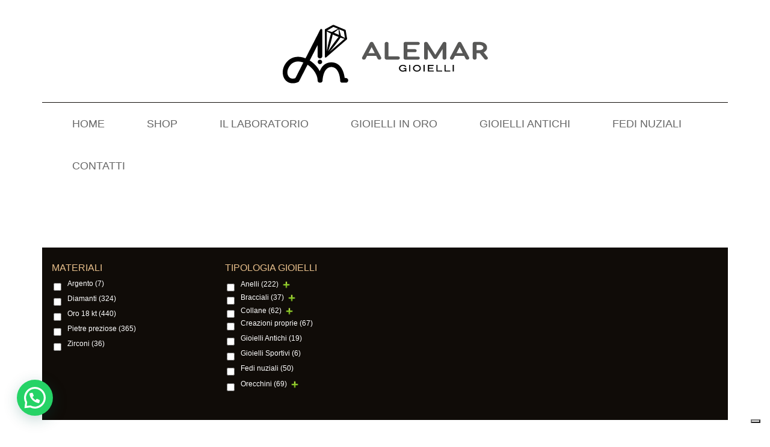

--- FILE ---
content_type: text/html; charset=UTF-8
request_url: https://www.alemargioielli.com/categoria-prodotto/collane/con-zaffiri-collane/
body_size: 9741
content:
<!DOCTYPE html>
<html>
  <head>
    <title> &raquo; Categorie prodotto &raquo; con Zaffiri Alemar Gioielli</title>
        <meta name="viewport" content="width=device-width, initial-scale=1.0">
		<meta charset="utf8" />
		<link href="https://fonts.googleapis.com/css?family=Playfair+Display:400i" rel="stylesheet">
		<link href="https://www.alemargioielli.com/wp/wp-content/themes/alemar_theme/bootstrap.css" rel="stylesheet" media="screen">
		<link href="https://www.alemargioielli.com/wp/wp-content/themes/alemar_theme/style.css" type="text/css" rel="stylesheet" media="screen, projection" />
		
        <link rel="shortcut icon" href="https://www.alemargioielli.com/wp/wp-content/themes/alemar_theme/favicon.ico" />
		<script src="https://code.jquery.com/jquery.js"></script>
		<script src="https://www.alemargioielli.com/wp/wp-content/themes/alemar_theme/js/bootstrap.min.js"></script>
		
				
       <!-- Global site tag (gtag.js) - Google Analytics -->
<script async src="https://www.googletagmanager.com/gtag/js?id=UA-142149396-29"></script>
<script>
  window.dataLayer = window.dataLayer || [];
  function gtag(){dataLayer.push(arguments);}
  gtag('js', new Date());

  gtag('config', 'UA-142149396-29');
</script>

<script type="text/javascript">
var _iub = _iub || [];
_iub.csConfiguration = {"countryDetection":true,"invalidateConsentWithoutLog":true,"whitelabel":false,"lang":"it","siteId":1772415,"consentOnContinuedBrowsing":false,"perPurposeConsent":true,"enableTcf":true,"googleAdditionalConsentMode":true,"cookiePolicyId":80446326, "banner":{ "position":"float-top-center","acceptButtonDisplay":true,"customizeButtonDisplay":true,"rejectButtonDisplay":true,"listPurposes":true,"explicitWithdrawal":true }};
</script>
<script type="text/javascript" src="//cdn.iubenda.com/cs/tcf/stub-v2.js"></script>
<script type="text/javascript" src="//cdn.iubenda.com/cs/iubenda_cs.js" charset="UTF-8" async></script>
	


        
		<meta name='robots' content='max-image-preview:large' />
<link rel="alternate" type="application/rss+xml" title="Feed Alemar Gioielli &raquo; con Zaffiri Categoria" href="https://www.alemargioielli.com/categoria-prodotto/collane/con-zaffiri-collane/feed/" />
		<script type="text/javascript">
			window._wpemojiSettings = {"baseUrl":"https:\/\/s.w.org\/images\/core\/emoji\/13.1.0\/72x72\/","ext":".png","svgUrl":"https:\/\/s.w.org\/images\/core\/emoji\/13.1.0\/svg\/","svgExt":".svg","source":{"concatemoji":"https:\/\/www.alemargioielli.com\/wp\/wp-includes\/js\/wp-emoji-release.min.js?ver=5.8.12"}};
			!function(e,a,t){var n,r,o,i=a.createElement("canvas"),p=i.getContext&&i.getContext("2d");function s(e,t){var a=String.fromCharCode;p.clearRect(0,0,i.width,i.height),p.fillText(a.apply(this,e),0,0);e=i.toDataURL();return p.clearRect(0,0,i.width,i.height),p.fillText(a.apply(this,t),0,0),e===i.toDataURL()}function c(e){var t=a.createElement("script");t.src=e,t.defer=t.type="text/javascript",a.getElementsByTagName("head")[0].appendChild(t)}for(o=Array("flag","emoji"),t.supports={everything:!0,everythingExceptFlag:!0},r=0;r<o.length;r++)t.supports[o[r]]=function(e){if(!p||!p.fillText)return!1;switch(p.textBaseline="top",p.font="600 32px Arial",e){case"flag":return s([127987,65039,8205,9895,65039],[127987,65039,8203,9895,65039])?!1:!s([55356,56826,55356,56819],[55356,56826,8203,55356,56819])&&!s([55356,57332,56128,56423,56128,56418,56128,56421,56128,56430,56128,56423,56128,56447],[55356,57332,8203,56128,56423,8203,56128,56418,8203,56128,56421,8203,56128,56430,8203,56128,56423,8203,56128,56447]);case"emoji":return!s([10084,65039,8205,55357,56613],[10084,65039,8203,55357,56613])}return!1}(o[r]),t.supports.everything=t.supports.everything&&t.supports[o[r]],"flag"!==o[r]&&(t.supports.everythingExceptFlag=t.supports.everythingExceptFlag&&t.supports[o[r]]);t.supports.everythingExceptFlag=t.supports.everythingExceptFlag&&!t.supports.flag,t.DOMReady=!1,t.readyCallback=function(){t.DOMReady=!0},t.supports.everything||(n=function(){t.readyCallback()},a.addEventListener?(a.addEventListener("DOMContentLoaded",n,!1),e.addEventListener("load",n,!1)):(e.attachEvent("onload",n),a.attachEvent("onreadystatechange",function(){"complete"===a.readyState&&t.readyCallback()})),(n=t.source||{}).concatemoji?c(n.concatemoji):n.wpemoji&&n.twemoji&&(c(n.twemoji),c(n.wpemoji)))}(window,document,window._wpemojiSettings);
		</script>
		<style type="text/css">
img.wp-smiley,
img.emoji {
	display: inline !important;
	border: none !important;
	box-shadow: none !important;
	height: 1em !important;
	width: 1em !important;
	margin: 0 .07em !important;
	vertical-align: -0.1em !important;
	background: none !important;
	padding: 0 !important;
}
</style>
	<link rel='stylesheet' id='wp-block-library-css'  href='https://www.alemargioielli.com/wp/wp-includes/css/dist/block-library/style.min.css?ver=5.8.12' type='text/css' media='all' />
<link rel='stylesheet' id='wc-blocks-vendors-style-css'  href='https://www.alemargioielli.com/wp/wp-content/plugins/woocommerce/packages/woocommerce-blocks/build/wc-blocks-vendors-style.css?ver=6.3.3' type='text/css' media='all' />
<link rel='stylesheet' id='wc-blocks-style-css'  href='https://www.alemargioielli.com/wp/wp-content/plugins/woocommerce/packages/woocommerce-blocks/build/wc-blocks-style.css?ver=6.3.3' type='text/css' media='all' />
<link rel='stylesheet' id='crellyslider.min-css'  href='https://www.alemargioielli.com/wp/wp-content/plugins/crelly-slider/css/crellyslider.min.css?ver=1.4.7' type='text/css' media='all' />
<link rel='stylesheet' id='woof-css'  href='https://www.alemargioielli.com/wp/wp-content/plugins/woocommerce-products-filter/css/front.css?ver=1.2.6.2' type='text/css' media='all' />
<style id='woof-inline-css' type='text/css'>

.woof_products_top_panel li span, .woof_products_top_panel2 li span{background: url(https://www.alemargioielli.com/wp/wp-content/plugins/woocommerce-products-filter/img/delete.png);background-size: 14px 14px;background-repeat: no-repeat;background-position: right;}
.woof_edit_view{
                    display: none;
                }

</style>
<link rel='stylesheet' id='chosen-drop-down-css'  href='https://www.alemargioielli.com/wp/wp-content/plugins/woocommerce-products-filter/js/chosen/chosen.min.css?ver=1.2.6.2' type='text/css' media='all' />
<link rel='stylesheet' id='woocommerce-layout-css'  href='https://www.alemargioielli.com/wp/wp-content/plugins/woocommerce/assets/css/woocommerce-layout.css?ver=6.0.1' type='text/css' media='all' />
<link rel='stylesheet' id='woocommerce-smallscreen-css'  href='https://www.alemargioielli.com/wp/wp-content/plugins/woocommerce/assets/css/woocommerce-smallscreen.css?ver=6.0.1' type='text/css' media='only screen and (max-width: 768px)' />
<link rel='stylesheet' id='woocommerce-general-css'  href='https://www.alemargioielli.com/wp/wp-content/plugins/woocommerce/assets/css/woocommerce.css?ver=6.0.1' type='text/css' media='all' />
<style id='woocommerce-inline-inline-css' type='text/css'>
.woocommerce form .form-row .required { visibility: visible; }
</style>
<link rel='stylesheet' id='ywctm-frontend-css'  href='https://www.alemargioielli.com/wp/wp-content/plugins/yith-woocommerce-catalog-mode/assets/css/frontend.min.css?ver=2.4.0' type='text/css' media='all' />
<style id='ywctm-frontend-inline-css' type='text/css'>
.widget.woocommerce.widget_shopping_cart{display: none !important}
</style>
<script type='text/javascript' src='https://www.alemargioielli.com/wp/wp-includes/js/jquery/jquery.min.js?ver=3.6.0' id='jquery-core-js'></script>
<script type='text/javascript' src='https://www.alemargioielli.com/wp/wp-includes/js/jquery/jquery-migrate.min.js?ver=3.3.2' id='jquery-migrate-js'></script>
<script type='text/javascript' src='https://www.alemargioielli.com/wp/wp-content/plugins/woocommerce-products-filter/js/woof_sid.js?ver=1.2.6.2' id='woof_sid-js'></script>
<script type='text/javascript' src='https://www.alemargioielli.com/wp/wp-includes/js/jquery/ui/core.min.js?ver=1.12.1' id='jquery-ui-core-js'></script>
<script type='text/javascript' src='https://www.alemargioielli.com/wp/wp-content/plugins/crelly-slider/js/jquery.crellyslider.min.js?ver=1.4.7' id='jquery.crellyslider.min-js'></script>

<!-- Snippet del tag Google (gtag.js) aggiunto da Site Kit -->
<!-- Snippet Google Analytics aggiunto da Site Kit -->
<script type='text/javascript' src='https://www.googletagmanager.com/gtag/js?id=GT-WVG7BSM2' id='google_gtagjs-js' async></script>
<script type='text/javascript' id='google_gtagjs-js-after'>
window.dataLayer = window.dataLayer || [];function gtag(){dataLayer.push(arguments);}
gtag("set","linker",{"domains":["www.alemargioielli.com"]});
gtag("js", new Date());
gtag("set", "developer_id.dZTNiMT", true);
gtag("config", "GT-WVG7BSM2");
 window._googlesitekit = window._googlesitekit || {}; window._googlesitekit.throttledEvents = []; window._googlesitekit.gtagEvent = (name, data) => { var key = JSON.stringify( { name, data } ); if ( !! window._googlesitekit.throttledEvents[ key ] ) { return; } window._googlesitekit.throttledEvents[ key ] = true; setTimeout( () => { delete window._googlesitekit.throttledEvents[ key ]; }, 5 ); gtag( "event", name, { ...data, event_source: "site-kit" } ); }; 
</script>
<link rel="https://api.w.org/" href="https://www.alemargioielli.com/wp-json/" /><link rel="alternate" type="application/json" href="https://www.alemargioielli.com/wp-json/wp/v2/product_cat/65" /><link rel="EditURI" type="application/rsd+xml" title="RSD" href="https://www.alemargioielli.com/wp/xmlrpc.php?rsd" />
<link rel="wlwmanifest" type="application/wlwmanifest+xml" href="https://www.alemargioielli.com/wp/wp-includes/wlwmanifest.xml" /> 
<meta name="generator" content="WordPress 5.8.12" />
<meta name="generator" content="WooCommerce 6.0.1" />
<meta name="generator" content="Site Kit by Google 1.164.0" />        <style>
             .wsppc_div_block {
				display: inline-block;
				width: 100%;
				margin-top: 10px;
			}
			.wsppc_div_block.wsppc_product_summary_text {
				display: inline-block;
				width: 100%;
			}
			.woocommerce_product_thumbnails {
				display: inline-block;
			}
			
        </style>
    	<noscript><style>.woocommerce-product-gallery{ opacity: 1 !important; }</style></noscript>
	<link rel="icon" href="https://www.alemargioielli.com/wp/wp-content/uploads/2024/05/cropped-faviconLogo_Alemar-32x32.png" sizes="32x32" />
<link rel="icon" href="https://www.alemargioielli.com/wp/wp-content/uploads/2024/05/cropped-faviconLogo_Alemar-192x192.png" sizes="192x192" />
<link rel="apple-touch-icon" href="https://www.alemargioielli.com/wp/wp-content/uploads/2024/05/cropped-faviconLogo_Alemar-180x180.png" />
<meta name="msapplication-TileImage" content="https://www.alemargioielli.com/wp/wp-content/uploads/2024/05/cropped-faviconLogo_Alemar-270x270.png" />
  </head>

  <body class="theme-alemar_theme woocommerce woocommerce-page woocommerce-no-js" >
  <a name="top" id="top"></a>
  
  
  <nav class="navbar navbar-default clearfix" role="navigation">
    
    <div class="container">
      
      <div class="navbar-header">
        <button type="button" class="navbar-toggle collapsed" data-toggle="collapse" data-target=".navbar-collapse">
          <span class="icon-bar"></span>
          <span class="icon-bar"></span>
          <span class="icon-bar"></span>
        </button>
        
        <a class="navbar-brand" href="https://www.alemargioielli.com/home"><img src="https://www.alemargioielli.com/wp/wp-content/themes/alemar_theme/images/alemar_logo.png" class="img-responsive"/></a>
      </div>
   

      <div class="collapse navbar-collapse">
       <ul id="menu-main" class="nav navbar-nav "><li id="menu-item-18" class="menu-item menu-item-type-post_type menu-item-object-page menu-item-home menu-item-18"><a href="https://www.alemargioielli.com/">Home</a></li>
<li id="menu-item-1271" class="menu-item menu-item-type-custom menu-item-object-custom menu-item-1271"><a href="https://www.alemargioiellishop.com/shop/">Shop</a></li>
<li id="menu-item-17" class="menu-item menu-item-type-post_type menu-item-object-page menu-item-17"><a href="https://www.alemargioielli.com/il-laboratorio/">Il laboratorio</a></li>
<li id="menu-item-1608" class="menu-item menu-item-type-post_type menu-item-object-page menu-item-1608"><a href="https://www.alemargioielli.com/gioielli-in-oro/">Gioielli in oro</a></li>
<li id="menu-item-1607" class="menu-item menu-item-type-post_type menu-item-object-page menu-item-1607"><a href="https://www.alemargioielli.com/gioielli-antichi/">Gioielli antichi</a></li>
<li id="menu-item-1606" class="menu-item menu-item-type-post_type menu-item-object-page menu-item-1606"><a href="https://www.alemargioielli.com/fedi-nuziali/">Fedi nuziali</a></li>
<li id="menu-item-15" class="menu-item menu-item-type-post_type menu-item-object-page menu-item-15"><a href="https://www.alemargioielli.com/contatti/">Contatti</a></li>
</ul>      </div>
      </div>
      
    </nav>

<!-- fine menu -->

	


<div>
	 </div>




<div class="container">    
    <div class="row clearfix">
    	<div class="col-md-12 spazio"><div class="woocommerce columns-4 ">


    

            <div class="woof woof_sid woof_sid_auto_shortcode " data-sid="auto_shortcode" data-shortcode="woof sid='auto_shortcode' autohide='0' price_filter='0' " data-redirect="" data-autosubmit="1" data-ajax-redraw="0">
                                
                <!--- here is possible to drop html code which is never redraws by AJAX ---->
                
                <div class="woof_redraw_zone" data-woof-ver="1.2.6.2">
                                        
                                            
                
                

                

                                
                        <div data-css-class="woof_container_metallo" class="woof_container woof_container_checkbox woof_container_metallo woof_container_1 woof_container_materiali">
            <div class="woof_container_overlay_item"></div>
            <div class="woof_container_inner woof_container_inner_materiali">
                                            <h4>
                            Materiali                                                                                    </h4>
                                                    <div class="woof_block_html_items" >
                            <ul class="woof_list woof_list_checkbox">
                            


            <li class="woof_term_86 " >
                <input type="checkbox"  id="woof_86_69404eeeca231" class="woof_checkbox_term woof_checkbox_term_86" data-tax="metallo" name="argento" data-term-id="86" value="86"  />
                <label class="woof_checkbox_label " for="woof_86_69404eeeca231">Argento<span class="woof_checkbox_count">(7)</span></label>
                                <input type="hidden" value="Argento" data-anchor="woof_n_metallo_argento" />

            </li>


                        


            <li class="woof_term_95 " >
                <input type="checkbox"  id="woof_95_69404eeeca80d" class="woof_checkbox_term woof_checkbox_term_95" data-tax="metallo" name="diamanti" data-term-id="95" value="95"  />
                <label class="woof_checkbox_label " for="woof_95_69404eeeca80d">Diamanti<span class="woof_checkbox_count">(324)</span></label>
                                <input type="hidden" value="Diamanti" data-anchor="woof_n_metallo_diamanti" />

            </li>


                        


            <li class="woof_term_85 " >
                <input type="checkbox"  id="woof_85_69404eeecaf3d" class="woof_checkbox_term woof_checkbox_term_85" data-tax="metallo" name="oro-18-kt" data-term-id="85" value="85"  />
                <label class="woof_checkbox_label " for="woof_85_69404eeecaf3d">Oro 18 kt<span class="woof_checkbox_count">(440)</span></label>
                                <input type="hidden" value="Oro 18 kt" data-anchor="woof_n_metallo_oro-18-kt" />

            </li>


                        


            <li class="woof_term_87 " >
                <input type="checkbox"  id="woof_87_69404eeecb6f1" class="woof_checkbox_term woof_checkbox_term_87" data-tax="metallo" name="pietre-preziose" data-term-id="87" value="87"  />
                <label class="woof_checkbox_label " for="woof_87_69404eeecb6f1">Pietre preziose<span class="woof_checkbox_count">(365)</span></label>
                                <input type="hidden" value="Pietre preziose" data-anchor="woof_n_metallo_pietre-preziose" />

            </li>


                        


            <li class="woof_term_96 " >
                <input type="checkbox"  id="woof_96_69404eeecbe5e" class="woof_checkbox_term woof_checkbox_term_96" data-tax="metallo" name="zirconi" data-term-id="96" value="96"  />
                <label class="woof_checkbox_label " for="woof_96_69404eeecbe5e">Zirconi<span class="woof_checkbox_count">(36)</span></label>
                                <input type="hidden" value="Zirconi" data-anchor="woof_n_metallo_zirconi" />

            </li>


            
                </ul>
                        </div>
                        
                <input type="hidden" name="woof_t_metallo" value="Materiali" /><!-- for red button search nav panel -->

            </div>
        </div>
                <div data-css-class="woof_container_product_cat" class="woof_container woof_container_checkbox woof_container_product_cat woof_container_2 woof_container_tipologiagioielli">
            <div class="woof_container_overlay_item"></div>
            <div class="woof_container_inner woof_container_inner_tipologiagioielli">
                                            <h4>
                            Tipologia gioielli                                                                                    </h4>
                                                    <div class="woof_block_html_items" >
                            <ul class="woof_list woof_list_checkbox">
                            


            <li class="woof_term_46 " >
                <input type="checkbox"  id="woof_46_69404eeecc854" class="woof_checkbox_term woof_checkbox_term_46" data-tax="product_cat" name="anelli" data-term-id="46" value="46"  />
                <label class="woof_checkbox_label " for="woof_46_69404eeecc854">Anelli<span class="woof_checkbox_count">(222)</span></label>
                                    <ul class="woof_childs_list woof_childs_list_46" style="display: none;">
                                                        <li >
                        <input type="checkbox"  id="woof_97_69404eeeccf97" class="woof_checkbox_term woof_checkbox_term_97" data-tax="product_cat" name="con-diamanti-anelli" data-term-id="97" value="97"  /><label class="woof_checkbox_label " for="woof_97_69404eeeccf97">con Diamanti<span class="woof_checkbox_count">(179)</span></label>
                                                <input type="hidden" value="con Diamanti" data-anchor="woof_n_product_cat_con-diamanti-anelli" />

                    </li>
                                                        <li >
                        <input type="checkbox"  id="woof_59_69404eeecd5ff" class="woof_checkbox_term woof_checkbox_term_59" data-tax="product_cat" name="con-perle" data-term-id="59" value="59"  /><label class="woof_checkbox_label " for="woof_59_69404eeecd5ff">con Perle<span class="woof_checkbox_count">(5)</span></label>
                                                <input type="hidden" value="con Perle" data-anchor="woof_n_product_cat_con-perle" />

                    </li>
                                                        <li >
                        <input type="checkbox"  id="woof_57_69404eeecdbc3" class="woof_checkbox_term woof_checkbox_term_57" data-tax="product_cat" name="con-rubini" data-term-id="57" value="57"  /><label class="woof_checkbox_label " for="woof_57_69404eeecdbc3">con Rubini<span class="woof_checkbox_count">(15)</span></label>
                                                <input type="hidden" value="con Rubini" data-anchor="woof_n_product_cat_con-rubini" />

                    </li>
                                                        <li >
                        <input type="checkbox"  id="woof_58_69404eeece16b" class="woof_checkbox_term woof_checkbox_term_58" data-tax="product_cat" name="con-smeraldi" data-term-id="58" value="58"  /><label class="woof_checkbox_label " for="woof_58_69404eeece16b">con Smeraldi<span class="woof_checkbox_count">(8)</span></label>
                                                <input type="hidden" value="con Smeraldi" data-anchor="woof_n_product_cat_con-smeraldi" />

                    </li>
                                                        <li >
                        <input type="checkbox"  id="woof_56_69404eeece784" class="woof_checkbox_term woof_checkbox_term_56" data-tax="product_cat" name="con-zaffiri" data-term-id="56" value="56"  /><label class="woof_checkbox_label " for="woof_56_69404eeece784">con Zaffiri<span class="woof_checkbox_count">(22)</span></label>
                                                <input type="hidden" value="con Zaffiri" data-anchor="woof_n_product_cat_con-zaffiri" />

                    </li>
                                                        <li >
                        <input type="checkbox"  id="woof_54_69404eeecf1d6" class="woof_checkbox_term woof_checkbox_term_54" data-tax="product_cat" name="eternity" data-term-id="54" value="54"  /><label class="woof_checkbox_label " for="woof_54_69404eeecf1d6">Eternity<span class="woof_checkbox_count">(18)</span></label>
                                                <input type="hidden" value="Eternity" data-anchor="woof_n_product_cat_eternity" />

                    </li>
                                                        <li >
                        <input type="checkbox"  id="woof_55_69404eeecf7ac" class="woof_checkbox_term woof_checkbox_term_55" data-tax="product_cat" name="fantasia" data-term-id="55" value="55"  /><label class="woof_checkbox_label " for="woof_55_69404eeecf7ac">Fantasia<span class="woof_checkbox_count">(49)</span></label>
                                                <input type="hidden" value="Fantasia" data-anchor="woof_n_product_cat_fantasia" />

                    </li>
                                                        <li >
                        <input type="checkbox"  id="woof_51_69404eeecfd61" class="woof_checkbox_term woof_checkbox_term_51" data-tax="product_cat" name="solitari" data-term-id="51" value="51"  /><label class="woof_checkbox_label " for="woof_51_69404eeecfd61">Solitari<span class="woof_checkbox_count">(41)</span></label>
                                                <input type="hidden" value="Solitari" data-anchor="woof_n_product_cat_solitari" />

                    </li>
                                                        <li >
                        <input type="checkbox"  id="woof_52_69404eeed079e" class="woof_checkbox_term woof_checkbox_term_52" data-tax="product_cat" name="trilogy" data-term-id="52" value="52"  /><label class="woof_checkbox_label " for="woof_52_69404eeed079e">Trilogy<span class="woof_checkbox_count">(23)</span></label>
                                                <input type="hidden" value="Trilogy" data-anchor="woof_n_product_cat_trilogy" />

                    </li>
                                                        <li >
                        <input type="checkbox"  id="woof_53_69404eeed0efe" class="woof_checkbox_term woof_checkbox_term_53" data-tax="product_cat" name="verette" data-term-id="53" value="53"  /><label class="woof_checkbox_label " for="woof_53_69404eeed0efe">Verette<span class="woof_checkbox_count">(13)</span></label>
                                                <input type="hidden" value="Verette" data-anchor="woof_n_product_cat_verette" />

                    </li>
                            </ul>
                                <input type="hidden" value="Anelli" data-anchor="woof_n_product_cat_anelli" />

            </li>


                        


            <li class="woof_term_60 " >
                <input type="checkbox"  id="woof_60_69404eeed1722" class="woof_checkbox_term woof_checkbox_term_60" data-tax="product_cat" name="bracciali" data-term-id="60" value="60"  />
                <label class="woof_checkbox_label " for="woof_60_69404eeed1722">Bracciali<span class="woof_checkbox_count">(37)</span></label>
                                    <ul class="woof_childs_list woof_childs_list_60" style="display: none;">
                                                        <li >
                        <input type="checkbox"  id="woof_98_69404eeed203f" class="woof_checkbox_term woof_checkbox_term_98" data-tax="product_cat" name="con-diamanti-bracciali" data-term-id="98" value="98"  /><label class="woof_checkbox_label " for="woof_98_69404eeed203f">con Diamanti<span class="woof_checkbox_count">(12)</span></label>
                                                <input type="hidden" value="con Diamanti" data-anchor="woof_n_product_cat_con-diamanti-bracciali" />

                    </li>
                                                        <li >
                        <input type="checkbox"  id="woof_62_69404eeed262e" class="woof_checkbox_term woof_checkbox_term_62" data-tax="product_cat" name="con-perle-bracciali" data-term-id="62" value="62"  /><label class="woof_checkbox_label " for="woof_62_69404eeed262e">con Perle<span class="woof_checkbox_count">(2)</span></label>
                                                <input type="hidden" value="con Perle" data-anchor="woof_n_product_cat_con-perle-bracciali" />

                    </li>
                                                        <li >
                        <input type="checkbox"  id="woof_61_69404eeed2be0" class="woof_checkbox_term woof_checkbox_term_61" data-tax="product_cat" name="tennis" data-term-id="61" value="61"  /><label class="woof_checkbox_label " for="woof_61_69404eeed2be0">Tennis<span class="woof_checkbox_count">(12)</span></label>
                                                <input type="hidden" value="Tennis" data-anchor="woof_n_product_cat_tennis" />

                    </li>
                            </ul>
                                <input type="hidden" value="Bracciali" data-anchor="woof_n_product_cat_bracciali" />

            </li>


                        


            <li class="woof_term_63 " >
                <input type="checkbox"  id="woof_63_69404eeed3147" class="woof_checkbox_term woof_checkbox_term_63" data-tax="product_cat" name="collane" data-term-id="63" value="63"  />
                <label class="woof_checkbox_label " for="woof_63_69404eeed3147">Collane<span class="woof_checkbox_count">(62)</span></label>
                                    <ul class="woof_childs_list woof_childs_list_63" style="display: none;">
                                                        <li >
                        <input type="checkbox"  id="woof_64_69404eeed376b" class="woof_checkbox_term woof_checkbox_term_64" data-tax="product_cat" name="con-diamanti" data-term-id="64" value="64"  /><label class="woof_checkbox_label " for="woof_64_69404eeed376b">con Diamanti<span class="woof_checkbox_count">(43)</span></label>
                                                <input type="hidden" value="con Diamanti" data-anchor="woof_n_product_cat_con-diamanti" />

                    </li>
                                                        <li >
                        <input type="checkbox"  id="woof_68_69404eeed3d54" class="woof_checkbox_term woof_checkbox_term_68" data-tax="product_cat" name="con-perle-collane" data-term-id="68" value="68"  /><label class="woof_checkbox_label " for="woof_68_69404eeed3d54">con Perle<span class="woof_checkbox_count">(9)</span></label>
                                                <input type="hidden" value="con Perle" data-anchor="woof_n_product_cat_con-perle-collane" />

                    </li>
                                                        <li >
                        <input type="checkbox"  id="woof_66_69404eeed4308" class="woof_checkbox_term woof_checkbox_term_66" data-tax="product_cat" name="con-rubini-collane" data-term-id="66" value="66"  /><label class="woof_checkbox_label " for="woof_66_69404eeed4308">con Rubini<span class="woof_checkbox_count">(1)</span></label>
                                                <input type="hidden" value="con Rubini" data-anchor="woof_n_product_cat_con-rubini-collane" />

                    </li>
                                                        <li >
                        <input type="checkbox"  id="woof_67_69404eeed4915" class="woof_checkbox_term woof_checkbox_term_67" data-tax="product_cat" name="con-smeraldi-collane" data-term-id="67" value="67"  /><label class="woof_checkbox_label " for="woof_67_69404eeed4915">con Smeraldi<span class="woof_checkbox_count">(2)</span></label>
                                                <input type="hidden" value="con Smeraldi" data-anchor="woof_n_product_cat_con-smeraldi-collane" />

                    </li>
                                                        <li >
                        <input type="checkbox"  id="woof_65_69404eeed4e7a" class="woof_checkbox_term woof_checkbox_term_65" data-tax="product_cat" name="con-zaffiri-collane" data-term-id="65" value="65"  /><label class="woof_checkbox_label " for="woof_65_69404eeed4e7a">con Zaffiri<span class="woof_checkbox_count">(1)</span></label>
                                                <input type="hidden" value="con Zaffiri" data-anchor="woof_n_product_cat_con-zaffiri-collane" />

                    </li>
                            </ul>
                                <input type="hidden" value="Collane" data-anchor="woof_n_product_cat_collane" />

            </li>


                        


            <li class="woof_term_76 " >
                <input type="checkbox"  id="woof_76_69404eeed51ae" class="woof_checkbox_term woof_checkbox_term_76" data-tax="product_cat" name="creazioni-proprie" data-term-id="76" value="76"  />
                <label class="woof_checkbox_label " for="woof_76_69404eeed51ae">Creazioni proprie<span class="woof_checkbox_count">(67)</span></label>
                                <input type="hidden" value="Creazioni proprie" data-anchor="woof_n_product_cat_creazioni-proprie" />

            </li>


                        


            <li class="woof_term_99 " >
                <input type="checkbox"  id="woof_99_69404eeed57bc" class="woof_checkbox_term woof_checkbox_term_99" data-tax="product_cat" name="gioielli-antichi" data-term-id="99" value="99"  />
                <label class="woof_checkbox_label " for="woof_99_69404eeed57bc">Gioielli Antichi<span class="woof_checkbox_count">(19)</span></label>
                                <input type="hidden" value="Gioielli Antichi" data-anchor="woof_n_product_cat_gioielli-antichi" />

            </li>


                        


            <li class="woof_term_100 " >
                <input type="checkbox"  id="woof_100_69404eeed5dee" class="woof_checkbox_term woof_checkbox_term_100" data-tax="product_cat" name="gioielli-sportivi" data-term-id="100" value="100"  />
                <label class="woof_checkbox_label " for="woof_100_69404eeed5dee">Gioielli Sportivi<span class="woof_checkbox_count">(6)</span></label>
                                <input type="hidden" value="Gioielli Sportivi" data-anchor="woof_n_product_cat_gioielli-sportivi" />

            </li>


                        


            <li class="woof_term_75 " >
                <input type="checkbox"  id="woof_75_69404eeed63d4" class="woof_checkbox_term woof_checkbox_term_75" data-tax="product_cat" name="fedi-nuziali" data-term-id="75" value="75"  />
                <label class="woof_checkbox_label " for="woof_75_69404eeed63d4">Fedi nuziali<span class="woof_checkbox_count">(50)</span></label>
                                <input type="hidden" value="Fedi nuziali" data-anchor="woof_n_product_cat_fedi-nuziali" />

            </li>


                        


            <li class="woof_term_69 " >
                <input type="checkbox"  id="woof_69_69404eeed6a1c" class="woof_checkbox_term woof_checkbox_term_69" data-tax="product_cat" name="orecchini" data-term-id="69" value="69"  />
                <label class="woof_checkbox_label " for="woof_69_69404eeed6a1c">Orecchini<span class="woof_checkbox_count">(69)</span></label>
                                    <ul class="woof_childs_list woof_childs_list_69" style="display: none;">
                                                        <li >
                        <input type="checkbox"  id="woof_70_69404eeed765a" class="woof_checkbox_term woof_checkbox_term_70" data-tax="product_cat" name="con-diamanti-orecchini-2" data-term-id="70" value="70"  /><label class="woof_checkbox_label " for="woof_70_69404eeed765a">con Diamanti<span class="woof_checkbox_count">(46)</span></label>
                                                <input type="hidden" value="con Diamanti" data-anchor="woof_n_product_cat_con-diamanti-orecchini-2" />

                    </li>
                                                        <li >
                        <input type="checkbox"  id="woof_74_69404eeed80f1" class="woof_checkbox_term woof_checkbox_term_74" data-tax="product_cat" name="con-perle-orecchini-2" data-term-id="74" value="74"  /><label class="woof_checkbox_label " for="woof_74_69404eeed80f1">con Perle<span class="woof_checkbox_count">(13)</span></label>
                                                <input type="hidden" value="con Perle" data-anchor="woof_n_product_cat_con-perle-orecchini-2" />

                    </li>
                                                        <li >
                        <input type="checkbox"  id="woof_72_69404eeed8f16" class="woof_checkbox_term woof_checkbox_term_72" data-tax="product_cat" name="con-rubini-orecchini-2" data-term-id="72" value="72"  /><label class="woof_checkbox_label " for="woof_72_69404eeed8f16">con Rubini<span class="woof_checkbox_count">(2)</span></label>
                                                <input type="hidden" value="con Rubini" data-anchor="woof_n_product_cat_con-rubini-orecchini-2" />

                    </li>
                                                        <li >
                        <input type="checkbox"  id="woof_73_69404eeeda2ae" class="woof_checkbox_term woof_checkbox_term_73" data-tax="product_cat" name="con-smeraldi-orecchini-2" data-term-id="73" value="73"  /><label class="woof_checkbox_label " for="woof_73_69404eeeda2ae">con Smeraldi<span class="woof_checkbox_count">(4)</span></label>
                                                <input type="hidden" value="con Smeraldi" data-anchor="woof_n_product_cat_con-smeraldi-orecchini-2" />

                    </li>
                                                        <li >
                        <input type="checkbox"  id="woof_71_69404eeedaabb" class="woof_checkbox_term woof_checkbox_term_71" data-tax="product_cat" name="con-zaffiri-orecchini-2" data-term-id="71" value="71"  /><label class="woof_checkbox_label " for="woof_71_69404eeedaabb">con Zaffiri<span class="woof_checkbox_count">(1)</span></label>
                                                <input type="hidden" value="con Zaffiri" data-anchor="woof_n_product_cat_con-zaffiri-orecchini-2" />

                    </li>
                            </ul>
                                <input type="hidden" value="Orecchini" data-anchor="woof_n_product_cat_orecchini" />

            </li>


            
                </ul>
                        </div>
                        
                <input type="hidden" name="woof_t_product_cat" value="Categorie prodotto" /><!-- for red button search nav panel -->

            </div>
        </div>
        

                                <div class="woof_submit_search_form_container">

            
            
        </div>
        
                    


                </div>

            </div>



            


        <div class="woocommerce-notices-wrapper"></div><p class="woocommerce-result-count">
	Visualizzazione del risultato</p>
<form class="woocommerce-ordering" method="get">
	<select name="orderby" class="orderby" aria-label="Ordine negozio">
					<option value="popularity" >Popolarità</option>
					<option value="date"  selected='selected'>Ordina in base al più recente</option>
					<option value="price" >Prezzo: dal più economico</option>
					<option value="price-desc" >Prezzo: dal più caro</option>
			</select>
	<input type="hidden" name="paged" value="1" />
	</form>
<ul class="products columns-4">
<li class="product type-product post-539 status-publish first instock product_cat-collane product_cat-con-diamanti product_cat-con-zaffiri-collane has-post-thumbnail shipping-taxable product-type-simple">
	<a href="https://www.alemargioielli.com/prodotto/collane-punto-luce/" class="woocommerce-LoopProduct-link woocommerce-loop-product__link"><img width="300" height="300" src="https://www.alemargioielli.com/wp/wp-content/uploads/2021/04/20210419_174129-300x300.jpg" class="attachment-woocommerce_thumbnail size-woocommerce_thumbnail" alt="" loading="lazy" srcset="https://www.alemargioielli.com/wp/wp-content/uploads/2021/04/20210419_174129-300x300.jpg 300w, https://www.alemargioielli.com/wp/wp-content/uploads/2021/04/20210419_174129-400x400.jpg 400w, https://www.alemargioielli.com/wp/wp-content/uploads/2021/04/20210419_174129-100x100.jpg 100w" sizes="(max-width: 300px) 100vw, 300px" /><h2 class="woocommerce-loop-product__title">COLLANE PUNTO LUCE</h2>
</a></li>
</ul>
</div></div>
	</div>
</div>



 
<footer>
      <div class="container">
       <div class="row clearfix footer">
			<div class="col-md-12"><li id="custom_html-2" class="widget_text widget widget_custom_html"><div class="textwidget custom-html-widget"><h1>ALEMAR GIOIELLI di Uglietti Alessandro</h1>
<h2>
INCASTONATURA DI PIETRE PREZIOSE, CREAZIONE E RIPARAZIONE DI GIOIELLI
</h2>
<p>Via Giuseppe Verdi, 24 - 46100 Mantova<br>
Tel +39 0376 288053 - Mail <a href="mailto:info@alemargioielli.com" target="_blank" rel="noopener">info@alemargioielli.com</a><br>
P.I. 02399220207
</p></div></li>
</div>
       </div>
	   <div class="row clearfix  footer">
			<div class="col-md-12"><li id="custom_html-3" class="widget_text widget widget_custom_html"><div class="textwidget custom-html-widget"><div class="social">
	<a href="https://www.facebook.com/alemar.gioielli/" target="_blank" rel="noopener">
	<img src="https://www.alemargioielli.com/wp/wp-content/themes/alemar_theme/images/icon_fb.png">
	</a>
	<a href="https://www.instagram.com/alemargioielli/" target="_blank" rel="noopener">
	<img src="https://www.alemargioielli.com/wp/wp-content/themes/alemar_theme/images/icon_ig.png">
	</a>
</div></div></li>
</div>
       </div>
      </div>
</footer>
	<div class="container cookie">
		<div class="row clearfix ">
			<div class="col-md-3 text-left">Sviluppato da: <a href="http://www.media-net.com" target="blank">MediaNet srl</a></div>
			<div class="col-md-9 text-right">
			<a href="https://www.iubenda.com/privacy-policy/80446326" class="iubenda-white no-brand iubenda-noiframe iubenda-embed iubenda-noiframe " title="Privacy Policy ">Privacy Policy</a><script type="text/javascript">(function (w,d) {var loader = function () {var s = d.createElement("script"), tag = d.getElementsByTagName("script")[0]; s.src="https://cdn.iubenda.com/iubenda.js"; tag.parentNode.insertBefore(s,tag);}; if(w.addEventListener){w.addEventListener("load", loader, false);}else if(w.attachEvent){w.attachEvent("onload", loader);}else{w.onload = loader;}})(window, document);</script>&nbsp;&nbsp;|&nbsp;&nbsp;
			<a href="https://www.iubenda.com/privacy-policy/80446326/cookie-policy" class="iubenda-white no-brand iubenda-noiframe iubenda-embed iubenda-noiframe " title="Cookie Policy ">Cookie Policy</a><script type="text/javascript">(function (w,d) {var loader = function () {var s = d.createElement("script"), tag = d.getElementsByTagName("script")[0]; s.src="https://cdn.iubenda.com/iubenda.js"; tag.parentNode.insertBefore(s,tag);}; if(w.addEventListener){w.addEventListener("load", loader, false);}else if(w.attachEvent){w.attachEvent("onload", loader);}else{w.onload = loader;}})(window, document);</script>
			
			</div>
		</div>
	</div>
	

<div class="joinchat joinchat--left joinchat--btn" data-settings='{"telephone":"393395381237","mobile_only":false,"button_delay":1,"whatsapp_web":true,"qr":false,"message_views":2,"message_delay":10,"message_badge":false,"message_send":"","message_hash":""}' hidden aria-hidden="false">
	<div class="joinchat__button" role="button" tabindex="0" aria-label="WhatsApp contact">
							</div>
			</div>
	<script type="text/javascript">
		(function () {
			var c = document.body.className;
			c = c.replace(/woocommerce-no-js/, 'woocommerce-js');
			document.body.className = c;
		})();
	</script>
	<link rel='stylesheet' id='woof_tooltip-css-css'  href='https://www.alemargioielli.com/wp/wp-content/plugins/woocommerce-products-filter/js/tooltip/css/tooltipster.bundle.min.css?ver=1.2.6.2' type='text/css' media='all' />
<link rel='stylesheet' id='woof_tooltip-css-noir-css'  href='https://www.alemargioielli.com/wp/wp-content/plugins/woocommerce-products-filter/js/tooltip/css/plugins/tooltipster/sideTip/themes/tooltipster-sideTip-noir.min.css?ver=1.2.6.2' type='text/css' media='all' />
<link rel='stylesheet' id='joinchat-css'  href='https://www.alemargioielli.com/wp/wp-content/plugins/creame-whatsapp-me/public/css/joinchat-btn.min.css?ver=6.0.8' type='text/css' media='all' />
<style id='joinchat-inline-css' type='text/css'>
.joinchat{--ch:142;--cs:70%;--cl:49%;--bw:1}
</style>
<script type='text/javascript' src='https://www.alemargioielli.com/wp/wp-content/plugins/woocommerce/assets/js/jquery-blockui/jquery.blockUI.min.js?ver=2.7.0-wc.6.0.1' id='jquery-blockui-js'></script>
<script type='text/javascript' id='wc-add-to-cart-js-extra'>
/* <![CDATA[ */
var wc_add_to_cart_params = {"ajax_url":"\/wp\/wp-admin\/admin-ajax.php","wc_ajax_url":"\/?wc-ajax=%%endpoint%%","i18n_view_cart":"Visualizza carrello","cart_url":"https:\/\/www.alemargioielli.com","is_cart":"","cart_redirect_after_add":"no"};
/* ]]> */
</script>
<script type='text/javascript' src='https://www.alemargioielli.com/wp/wp-content/plugins/woocommerce/assets/js/frontend/add-to-cart.min.js?ver=6.0.1' id='wc-add-to-cart-js'></script>
<script type='text/javascript' src='https://www.alemargioielli.com/wp/wp-content/plugins/woocommerce/assets/js/js-cookie/js.cookie.min.js?ver=2.1.4-wc.6.0.1' id='js-cookie-js'></script>
<script type='text/javascript' id='woocommerce-js-extra'>
/* <![CDATA[ */
var woocommerce_params = {"ajax_url":"\/wp\/wp-admin\/admin-ajax.php","wc_ajax_url":"\/?wc-ajax=%%endpoint%%"};
/* ]]> */
</script>
<script type='text/javascript' src='https://www.alemargioielli.com/wp/wp-content/plugins/woocommerce/assets/js/frontend/woocommerce.min.js?ver=6.0.1' id='woocommerce-js'></script>
<script type='text/javascript' id='wc-cart-fragments-js-extra'>
/* <![CDATA[ */
var wc_cart_fragments_params = {"ajax_url":"\/wp\/wp-admin\/admin-ajax.php","wc_ajax_url":"\/?wc-ajax=%%endpoint%%","cart_hash_key":"wc_cart_hash_08d5637e0f79027bb8e1954ac5cd6cfe","fragment_name":"wc_fragments_08d5637e0f79027bb8e1954ac5cd6cfe","request_timeout":"5000"};
/* ]]> */
</script>
<script type='text/javascript' src='https://www.alemargioielli.com/wp/wp-content/plugins/woocommerce/assets/js/frontend/cart-fragments.min.js?ver=6.0.1' id='wc-cart-fragments-js'></script>
<script type='text/javascript' src='https://www.alemargioielli.com/wp/wp-content/plugins/creame-whatsapp-me/public/js/joinchat.min.js?ver=6.0.8' id='joinchat-js'></script>
<script type='text/javascript' id='googlesitekit-events-provider-woocommerce-js-before'>
window._googlesitekit.wcdata = window._googlesitekit.wcdata || {};
window._googlesitekit.wcdata.products = [];
window._googlesitekit.wcdata.add_to_cart = null;
window._googlesitekit.wcdata.currency = "GBP";
window._googlesitekit.wcdata.eventsToTrack = ["add_to_cart","purchase"];
</script>
<script type='text/javascript' src='https://www.alemargioielli.com/wp/wp-content/plugins/google-site-kit/dist/assets/js/googlesitekit-events-provider-woocommerce-56777fd664fb7392edc2.js' id='googlesitekit-events-provider-woocommerce-js' defer></script>
<script type='text/javascript' src='https://www.alemargioielli.com/wp/wp-includes/js/wp-embed.min.js?ver=5.8.12' id='wp-embed-js'></script>
<script type='text/javascript' src='https://www.alemargioielli.com/wp/wp-content/plugins/woocommerce-products-filter/js/tooltip/js/tooltipster.bundle.min.js?ver=1.2.6.2' id='woof_tooltip-js-js'></script>
<script type='text/javascript' id='woof_front-js-extra'>
/* <![CDATA[ */
var woof_filter_titles = {"metallo":"Materiali","product_cat":"Tipologia gioielli"};
/* ]]> */
</script>
<script type='text/javascript' id='woof_front-js-before'>
        var woof_is_permalink =1;
        var woof_shop_page = "";
                var woof_m_b_container =".woocommerce-products-header";
        var woof_really_curr_tax = {};
        var woof_current_page_link = location.protocol + '//' + location.host + location.pathname;
        /*lets remove pagination from woof_current_page_link*/
        woof_current_page_link = woof_current_page_link.replace(/\page\/[0-9]+/, "");
                var woof_link = 'https://www.alemargioielli.com/wp/wp-content/plugins/woocommerce-products-filter/';
        
        var woof_ajaxurl = "https://www.alemargioielli.com/wp/wp-admin/admin-ajax.php";

        var woof_lang = {
        'orderby': "orderby",
        'date': "date",
        'perpage': "per page",
        'pricerange': "price range",
        'menu_order': "menu order",
        'popularity': "popularity",
        'rating': "rating",
        'price': "price low to high",
        'price-desc': "price high to low",
        'clear_all': "Clear All"
        };

        if (typeof woof_lang_custom == 'undefined') {
        var woof_lang_custom = {};/*!!important*/
        }

        var woof_is_mobile = 0;
        


        var woof_show_price_search_button = 0;
        var woof_show_price_search_type = 0;
        
        var woof_show_price_search_type = 0;

        var swoof_search_slug = "swoof";

        
        var icheck_skin = {};
                    icheck_skin = 'none';
        
        var is_woof_use_chosen =1;

                var woof_current_values = '[]';
                var woof_lang_loading = "Loading ...";

        
        var woof_lang_show_products_filter = "show products filter";
        var woof_lang_hide_products_filter = "hide products filter";
        var woof_lang_pricerange = "price range";

        var woof_use_beauty_scroll =0;

        var woof_autosubmit =1;
        var woof_ajaxurl = "https://www.alemargioielli.com/wp/wp-admin/admin-ajax.php";
        /*var woof_submit_link = "";*/
        var woof_is_ajax = 0;
        var woof_ajax_redraw = 0;
        var woof_ajax_page_num =1;
        var woof_ajax_first_done = false;
        var woof_checkboxes_slide_flag = true;


        /*toggles*/
        var woof_toggle_type = "text";

        var woof_toggle_closed_text = "-";
        var woof_toggle_opened_text = "+";

        var woof_toggle_closed_image = "https://www.alemargioielli.com/wp/wp-content/plugins/woocommerce-products-filter/img/plus3.png";
        var woof_toggle_opened_image = "https://www.alemargioielli.com/wp/wp-content/plugins/woocommerce-products-filter/img/minus3.png";


        /*indexes which can be displayed in red buttons panel*/
                var woof_accept_array = ["min_price", "orderby", "perpage", "min_rating","product_visibility","product_cat","product_tag","metallo"];

        
        /*for extensions*/

        var woof_ext_init_functions = null;
        

        
        var woof_overlay_skin = "default";


        function woof_js_after_ajax_done() {
        jQuery(document).trigger('woof_ajax_done');
                }

        
</script>
<script type='text/javascript' src='https://www.alemargioielli.com/wp/wp-content/plugins/woocommerce-products-filter/js/front.js?ver=1.2.6.2' id='woof_front-js'></script>
<script type='text/javascript' src='https://www.alemargioielli.com/wp/wp-content/plugins/woocommerce-products-filter/js/html_types/radio.js?ver=1.2.6.2' id='woof_radio_html_items-js'></script>
<script type='text/javascript' src='https://www.alemargioielli.com/wp/wp-content/plugins/woocommerce-products-filter/js/html_types/checkbox.js?ver=1.2.6.2' id='woof_checkbox_html_items-js'></script>
<script type='text/javascript' src='https://www.alemargioielli.com/wp/wp-content/plugins/woocommerce-products-filter/js/html_types/select.js?ver=1.2.6.2' id='woof_select_html_items-js'></script>
<script type='text/javascript' src='https://www.alemargioielli.com/wp/wp-content/plugins/woocommerce-products-filter/js/html_types/mselect.js?ver=1.2.6.2' id='woof_mselect_html_items-js'></script>
<script type='text/javascript' src='https://www.alemargioielli.com/wp/wp-content/plugins/woocommerce-products-filter/js/chosen/chosen.jquery.js?ver=1.2.6.2' id='chosen-drop-down-js'></script>
</body>
</html>


--- FILE ---
content_type: text/css
request_url: https://www.alemargioielli.com/wp/wp-content/themes/alemar_theme/style.css
body_size: 2515
content:
/*
Theme name: Alemar theme
 
Theme url: http://www.alemar.com
 
Description: http://www.alemar.com
 
Version: 1.0
 
Author: <a href="http://www.victorcavazzoni.com" >Victor Cavazzoni</a>
 
Author url: http://www.victorcavazzoni.com
*/


body{
	font-family: 'Merriweather', serif;font-family: 'Merriweather', serif;
	font-size: 18px;
	color: #100C08;
	line-height: 34px;

}
h1, h2, h3, h4, h5, h6 {font-family: 'Montserrat', sans-serif; font-weight:400;} 
h1 {font-size: 26px; color:#E6BE8A; margin:0; border-bottom: solid 1px #100C08; text-transform:uppercase; padding-bottom:30px; margin-bottom:30px;}
.bg_grey h1 {border-bottom: solid 1px #E6BE8A;}
h2 {font-size: 22px;  color:#E6BE8A; text-transform:uppercase;}
h3 {font-family: 'Open Sans', sans-serif; font-size: 16px;text-transform:uppercase; font-weight:700;color:#2E3263;}
h4 {}
h5 {margin: 0px;
    font-weight: bold;
    color: #8cbfc2;
    font-size: 16px;
    line-height: 16px;
    margin-top: 7px;}

/* Colori */
.bg_white {background-color:#fff;}
.bg_grey {background-color:#100C08; color:#fff;}
.bg_bicolor {background: url(images/bg_bicolor.png) repeat-x left center; /* Center the image */}

.spazio {margin-top:100px;}
.spaziogiu {padding-bottom:100px;}

a.readmore {font-family: 'Montserrat', sans-serif; font-size: 14px; color: #fff; padding:20px 40px; text-align:center; background-color:#E6BE8A; text-transform:uppercase; border: solid 1px #E6BE8A;}
a:hover.readmore {color: #E6BE8A;  text-align:center; background-color:transparent; text-decoration:none;}
p.readmore {margin-top: 60px; }



/* Menu */
.navbar-brand > img { margin: 0 auto;}
.container > .navbar-header {   display:block; width: 100%; margin-top:40px; padding-bottom:30px; border-bottom: solid 1px #100C08;}
.navbar-toggle {z-index:3;}
.navbar-default {
	border:0;
	font-family: 'Montserrat', sans-serif; font-weight:400;
	margin: 0;
	
	}

.navbar-nav {margin-top: 15px;}
.navbar {
  display: flex;
  align-items: center;
  justify-content: center;
}

/* Woocommerce Filtro ricerca*/
.woocommerce .woocommerce-result-count {display: none;}
.woocommerce .woocommerce-ordering {display:none;}
.woof_sid_auto_shortcode {border: 0 !important; font-family: 'Montserrat', sans-serif; background-color:#100C08 !important; color:#fff; border-radius:0 !important; font-weight:300 !important; font-size:12px!important;}
.label{ font-weight:normal !important;}
.woof_sid_auto_shortcode .woof_container_inner { padding-left: 0px !important;}
.woof_container { padding-bottom: 0px !important;  margin-bottom: 0px !important;}
.woof_list li { padding: 0 !important;}
.woof_list label { padding-top: 0 !important; padding-bottom: 0 !important;}
.posted_in { display:none !important;}
.woocommerce div.product div.images .woocommerce-product-gallery__wrapper {margin-top:10px!important;}
.posted_in{font-family: 'Montserrat', sans-serif;font-size:12px!important;}
.woocommerce ul.products li.product .woocommerce-loop-category__title, .woocommerce ul.products li.product .woocommerce-loop-product__title, .woocommerce ul.products li.product h3 {   text-align: center;}
.woof label { font-weight: 300 !important;}
.woof_list li { margin: 0 !important;}
ul.woof_list { line-height: 15px;padding: 1px;}
.woof_block_html_items ul { padding-left: 0; padding-bottom: 15px;}
.woof_sid_auto_shortcode .woof_container { width: 26% !important;}
.woof_sid_auto_shortcode .woof_container_inner h4 {font-size: 16px;  color:#E6BE8A; text-transform:uppercase;}
.woocommerce ul.products li.product, .woocommerce-page ul.products li.product { margin-top: 20px !important;}
.related.products { display: none;}


/* Promo home*/
.promo h2{font-size: 20px; margin-top: 0;}
.promo_txt { font-size: 16px; line-height: 24px; margin-bottom: 35px;  margin-top: 25px; min-height:132px;}
.promo_txt p {margin-bottom:0;}

@media (min-width: 768px){
    .navbar-nav{
        float:none;
        margin: 0 auto;
        display: table;
        table-layout: fixed;
    }
}
#menu-main {}

.navbar-default .navbar-nav > li > a {color: #666666; text-transform:uppercase; font-size: 18px;}
.navbar-default .navbar-nav > li > a:hover, .navbar-default .navbar-nav > li > a:focus {color: #8B0000; }
.navbar-default .navbar-nav > .active > a, .navbar-default .navbar-nav > .active > a:hover, .navbar-default .navbar-nav > .active > a:focus { color: #8B0000;}
.navbar-default .navbar-nav > li {margin:0; padding:0;}
.navbar-nav > li > a { margin: 5px 25px; padding-top:20px; padding-bottom:20px;}

/* Mappa */


#map {width: 100%; margin-bottom: -12px;}
#map iframe {height:639px;}

li {
	list-style-type: none;
}

.contatti img {margin-right: 15px;}
.contatti p {margin-bottom: 25px;}
.contatti a {color:#100C08;}


/* Catalogo*/
.gioiello a {color:#666;}
.gioiello a:hover {text-decoration:none; color:#000;}
.box_gioiello {transition: .6s ease;  cursor: pointer; padding:10px; text-align:center;/*border-bottom:1px solid #333;*/font-family: 'Montserrat', sans-serif; font-weight:300; text-transform:uppercase;}
.box_gioiello a:hover{text-decoration:none; }
.box_gioiello:hover{background-color:#F5E5D0; text-decoration:none;}
.box_gioiello p {margin-top:10px;}

/* Pulsanti Contatti */
.button_prenotazioni { transition: .5s ease; text-align: center; cursor: pointer; padding: 25px; background-color: #2E3263; text-transform: uppercase; font-size: 20px; display:block; color: #fff;}

.button_prenotazioni:hover{background-color:#0080B9; color:#fff;text-decoration:none;}

.button_informazioni { margin-top:2px;transition: .5s ease; text-align: center; cursor: pointer; padding: 25px; background-color: #3397C7; text-transform: uppercase; font-size: 20px; display:block; color: #fff;}

.button_informazioni:hover{background-color:#66B0D4; color:#fff;text-decoration:none;}

/* Custom Post Type Pagination Styles */ 


ul.pagination {justify-content: center; display: flex;margin-top: 60px;}
ul.pagination > li {border-radius: 0 !important;}
 
.pagination {
   clear:both;
   position:relative;
   font-size:16px; 
   line-height:13px;
   float:right; 
	list-style-type:none;
	width:100%;
	
}

.pagination > .active > a, .pagination > .active > span, .pagination > .active > a:hover, .pagination > .active > span:hover, .pagination > .active > a:focus, .pagination > .active > span:focus {
    z-index: 3;
    color: #fff;
    cursor: default;
    background-color: #E6BE8A;
    border-color: #ddd;
	border-radius: 0 !important;
}
.pagination > li:last-child > a, .pagination > li:last-child > span
{border-radius: 0 !important;}

.pagination span, .pagination a {
   display:block;
   float:left;
   margin: 2px;
   padding:6px;
   text-decoration:none;
   width:40px;
   text-align:center;
   
}

.pagination li a{
   color:#fff;
   background: #F5E5D0; 
}
.pagination li a:hover{
   color:#fff;
   background: #E6BE8A; 
}
ul.pagination li .current{
   padding:6px 9px 5px 9px;
   background: #E6BE8A; 
   color:#fff;
}


/* Footer*/
.icon img {margin-right: 15px;}
footer { background-color: #100C08; font-size: 14px; color: #ffffff;  text-align: center; padding:30px 0; border-top:solid 5px #100C08;}
footer h1 {color:#e6be8a; font-size: 18px; border:none; padding:0px; margin:0px;}
footer h2 {color:#ffffff; font-size: 16px; border-bottom:solid 1px #ffffff; margin-top: 5px; padding-bottom: 15px;}
footer a {text-decoration:underline; color:#ffffff;}
footer ul { padding-left: 0;}
footer ul li a{text-decoration: none; display: block; background-color: #C9E3EF;  padding-left: 15px; margin-bottom: 4px;   text-transform: uppercase; color:#2E3263;}	
footer ul li a:hover{	background-color: #0080B9; color: #fff; text-decoration:none;}

.footer {padding-top:10px; padding-bottom:10px; line-height:20px;}
.footer img {margin:0 40px;}
.cookie{font-size:14px; padding-bottom:10px; padding-top:10px; text-align:right;}
.cookie a {text-decoration:underline; color:#100C08;}

.iubenda-ibadge { margin-top: 10px;}






/* Large Devices, Wide Screens */
@media only screen and (max-width : 1200px) {


}

/* Medium Devices, Desktops */
@media (min-width: 991px) and (max-width: 1199px){ 
.box_gioiello { padding-top: 25px !important;}
}

/* Small Devices, Tablets */
@media only screen and (max-width : 768px) {
	
.searchandfilter ul .children {display:none;}
	
.navbar { display: block; padding-left: 0px;}
.navbar-brand > img { max-width:250px; margin-left: 15px; padding-top: 5px;}
.container > .navbar-header {
    display: block;
    width: 100%;
    margin-top: 20px;
    padding-bottom: 20px;
    border: none;
}
.navbar-default .navbar-nav > li > a { font-size: 15px;}
.navbar-nav > li > a { padding-top: 5px; padding-bottom: 5px;}
.spazio {  margin-top: 40px;}
h1 {margin-top:20px; font-size:22px;}
body {font-size:16px;}
.spaziogiu { padding-bottom: 50px;}
.contatti .bg_grey { padding-top: 20px; padding-bottom: 20px;}
.promo h2{margin-top: 20px;}
}
	
	
	
/* Extra Small Devices, Phones */ 
@media only screen and (max-width : 480px) {
.navbar { display: block; padding-left: 0px;}
.navbar-brand > img { max-width:200px; margin-left: 15px; padding-top: 5px;}
.container > .navbar-header {
    display: block;
    width: 100%;
    margin-top: 20px;
    padding-bottom: 20px;
    border: none;
}
.navbar-default .navbar-nav > li > a { font-size: 15px;}
.navbar-nav > li > a { padding-top: 5px; padding-bottom: 5px;}
.spazio {  margin-top: 40px;}
h1 {margin-top:20px; font-size:22px;}
body {font-size:16px;}
.spaziogiu { padding-bottom: 50px;}
.contatti .bg_grey { padding-top: 20px; padding-bottom: 20px;}
.promo {    margin-top: 80px;}
.promo h2{margin-top: 20px;}
}

/* Custom, iPhone Retina */ 
@media only screen and (max-width : 320px) {
.navbar { display: block; padding-left: 0px;}
.navbar-brand > img { max-width:200px; margin-left: 15px; padding-top: 5px;}
.container > .navbar-header {
    display: block;
    width: 100%;
    margin-top: 20px;
    padding-bottom: 20px;
    border: none;
}
.navbar-default .navbar-nav > li > a { font-size: 15px;}
.navbar-nav > li > a { padding-top: 5px; padding-bottom: 5px;}
.spazio {  margin-top: 40px;}
h1 {margin-top:20px; font-size:22px;}
body {font-size:16px;}
.spaziogiu { padding-bottom: 50px;}
.contatti .bg_grey { padding-top: 20px; padding-bottom: 20px;}


}


--- FILE ---
content_type: application/javascript; charset=utf-8
request_url: https://cs.iubenda.com/cookie-solution/confs/js/80446326.js
body_size: -243
content:
_iub.csRC = { consApiKey: '0ycneaFn9cy08BqypthBWj2Sv7IiyNW8', showBranding: false, publicId: '92e62767-6db6-11ee-8bfc-5ad8d8c564c0', floatingGroup: false };
_iub.csEnabled = true;
_iub.csPurposes = [4,3,1];
_iub.cpUpd = 1640778803;
_iub.csT = 0.05;
_iub.googleConsentModeV2 = true;
_iub.totalNumberOfProviders = 1;
